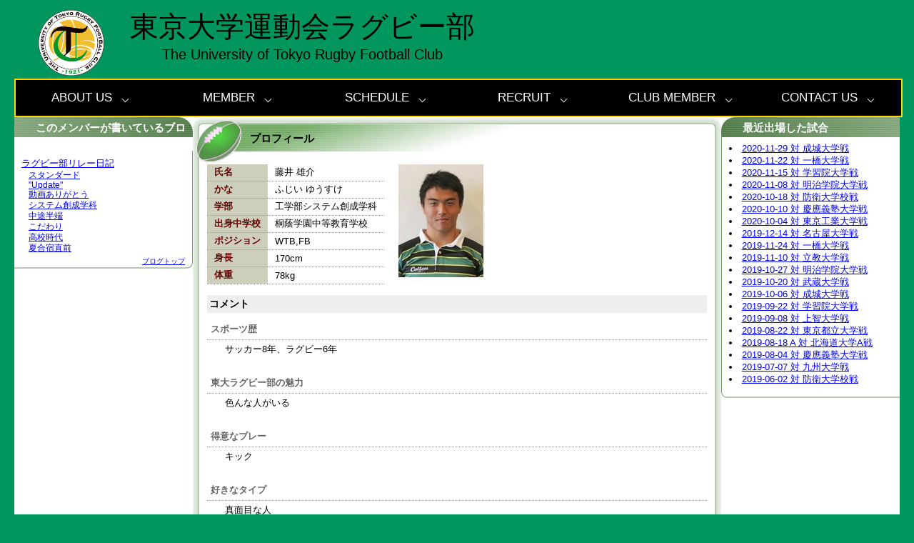

--- FILE ---
content_type: text/html; charset=utf-8
request_url: https://www.turfc.com/member_detail/id=320
body_size: 9005
content:
<!DOCTYPE HTML PUBLIC "-//W3C//DTD HTML 4.01 Transitional//EN" "http://www.w3.org/TR/html4/loose.dtd">
<html lang="ja">
<head>
<meta http-equiv="Content-Type" content="text/html; charset=UTF-8">
<meta http-equiv="Content-Style-Type" content="text/css">
<meta http-equiv="Content-Script-Type" content="text/javascript">
<meta http-equiv="X-UA-Compatible" content="IE=7">
<title>藤井 雄介 | 東大ラグビー部</title>
<meta name="Keywords" content="藤井 雄介,東京大学,ラグビー,turfc">
<meta name="Description" content="東京大学ラグビー部のサイトです。">
<link rel="home" href="/" title="東大ラグビー部" >
<link rel="index" href="/sitemap/" title="東大ラグビー部 サイトマップ" >
<link rel="alternate" media="handheld" href="/member_detail/id=320" >

<meta name="robots" content="INDEX,FOLLOW">
<meta name="robots" content="NOODP">
<meta name="robots" content="NOYDIR">
<!-- <meta name="viewport" content="width=device-width,initial-scale=1.0"> -->
<meta name="viewport" content="width=1240">
<link href="/css/front/default.css?v=1462552476" rel="stylesheet" type="text/css" media="screen,print">
<link href="/files/css/front/layout4.css?v=1459315534" rel="stylesheet" type="text/css" media="screen,print">
<link href="/files/css/front/parts.css?v=1762655181" rel="stylesheet" type="text/css" media="screen,print">
<link href="/css/front/modules.css?v=1462552476" rel="stylesheet" type="text/css" media="screen,print">
<link href="/css/front/print.css?v=1462552476" rel="stylesheet" type="text/css" media="screen,print">
<link href="/files/css/front/customize.css?v=1762655181" rel="stylesheet" type="text/css" media="screen,print">
<link rel="icon" href="/favicon.ico?v=1646386748">
<link rel="SHORTCUT ICON" href="/favicon.ico?v=1646386748">
<link rel="alternate" type="application/rss+xml" title="東大ラグビー部" href="https://www.turfc.com/RSS.rdf">
<link rel="alternate" type="application/rss+xml" title="東大ラグビー部" href="https://www.turfc.com/files/blog/rss/RSS_BLOG_ALL.rdf">
<script type="text/javascript" src="/files/user/head/jquery-3.4.1.min.js?v=1583142341"></script>
<script type="text/javascript" src="/files/user/head/jquery.simpleTicker.js?v=1592044072"></script>
<script type="text/javascript" src="/files/user/head/slick.min.js?v=1598769061"></script>
<link href="/files/user/head/slick-theme.css?v=1598771670" rel="stylesheet" type="text/css">
<link href="/files/user/head/slick.css?v=1598769055" rel="stylesheet" type="text/css">
<meta name="author" content="東京大学運動会ラグビー部">
<script type="text/javascript">
<!--
default_font_size = "14px";
//-->
</script>

</head>

<body class="layout4">

<div id="member_detail" class="wrapper1">
<div id="main_module_id_320" class="wrapper2">
<div id="container">

	<div id="header">
	
<!-- {if $global_menu_head_sub_list|@count > 0} -->
<!-- <ul id="snavi"> -->
<!-- {foreach from=$global_menu_head_sub_list item=menu} -->
<!-- <li><a href="https://www.turfc.com/{if $menu.page_sysnm ne 'top'}{$menu.page_sysnm}/{/if}"> -->
<!-- {$menu.page_nm} -->
<!-- </a></li> -->
<!-- {/foreach} -->
<!-- </ul> -->
<!-- {/if} -->

<center>
<!-- <div class="linkoftop" id="makeImg">
    <a href="http://www.turfc.com/"><img src="/files/user/header/HP1.jpg?v=1554279822"   alt="HP1" style="width: 1240px; height: 465px;"></a>
</div>
</script> -->
<!-- {if $smarty.const.HEADER_IMAGE_URL!=""} -->
<!-- {/if} -->

<!-- <div class="upper-header">
    <a href="https://www.turfc.com/">
        <img class="header-img" src="/files/user/header/TURFC.png?v=1579847595" height="100px" alt="TURFC">
    </a>
    <div class="name">
        <a href="https://www.turfc.com/" class="name-home">
            <h1 class="name1">東京大学運動会ラグビー部</h1>
            <p class="name2">Tokyo University Rugby Football Club</p>
        </a>
    </div>
    <div class="question-box"><a class="question" href="https://www.turfc.com/inquiry_detail/id=1">お問い合わせ</a></div>
</div> -->
<div class="upper-header">
    <a href="https://www.turfc.com/">
        <img class="header-img" src="/files/user/header/ラグビー部エンブレム.png?v=1646221522" height="100px" alt="TURFC">
    </a>
    <div class="name">
        <a href="https://www.turfc.com/" class="name-home">
            <h1 class="name1">東京大学運動会ラグビー部</h1>
            <p class="name2">The University of Tokyo Rugby Football Club</p>
        </a>
    </div>
    <!--<div class="question-box"><a class="question" href="https://www.turfc.com/inquiry_detail/id=1">お問い合わせ</a></div>-->
    <!--<div class="ob_page_box"><a class="ob_page" href="http://www.turfc.com/ob_top/">関係者専用サイト</a></div>-->
    <!--<div class="goods_page_box"><a class="goods_page" href="http://www.turfc.com/goods/">公式グッズ販売</a></div>-->
</div>
<ul class="menu">
    <li class="menu__single">
        <a href="#" class="init-bottom">ABOUT US</a>
        <ul class="menu__second-level">
            <li><a href="http://www.turfc.com/staticpage/intro2025">本年度体制</a></li>
            <li><a href="https://www.turfc.com/recruit/mission/">理念</a></li>
            <li><a href="http://www.turfc.com/staticpage/special_list">Voice</a></li>
            <li><a href="http://www.turfc.com/blog_my_top/blog_id=21">リレー日記</a></li>
            <!--<li><a href="http://www.turfc.com/staticpage/ob2017">OB紹介</a></li>-->
        </ul>
    </li>
    <li class="menu__single">
        <a href="#" class="init-bottom">MEMBER</a>
        <ul class="menu__second-level">
            <!-- 第一階層 -->
            <li>
                <a href="http://www.turfc.com/member_list">一覧</a>
            </li>
            <li>
                <a href="http://www.turfc.com/member_list/grade=1">1年生</a>
            </li>
            <li>
                <a href="http://www.turfc.com/member_list/grade=2">2年生</a>
            </li>
            <li>
                <a href="http://www.turfc.com/member_list/grade=3">3年生</a>
            </li>
            <li>
                <a href="http://www.turfc.com/member_list/grade=4">4年生</a>
            </li>
            <li>
                <a href="http://www.turfc.com/member_list/grade=6%2C7">院生</a>
            </li>
            <li>
                <a href="http://www.turfc.com/member_list/grade=5">International student</a>
            </li>
            <li>
                <a href="https://www.turfc.com/member_list/position=%E7%9B%A3%E7%9D%A3%2C%E3%82%B3%E3%83%BC%E3%83%81%2C%E9%83%A8%E9%95%B7%2C%E3%83%88%E3%83%AC%E3%83%BC%E3%83%8A%E3%83%BC%2C%E3%83%81%E3%83%BC%E3%83%A0%E3%83%89%E3%82%AF%E3%82%BF%E3%83%BC%2C%E6%A0%84%E9%A4%8A%E5%A3%AB%2C%E3%82%A2%E3%83%8A%E3%83%AA%E3%82%B9%E3%83%88">監督・コーチ陣</a>
            </li>
            <li>
                <a href="http://www.turfc.com/member_list/position=AssistantCoach">アシスタントコーチ</a>
            </li>
        </ul>
    </li>

    <li class="menu__single">
        <a href="#" class="init-bottom">SCHEDULE</a>
        <ul class="menu__second-level">
        <li><a href="http://www.turfc.com/calendar_list/">SCHEDULE</a></li>
        <li><a href="http://www.turfc.com/gamerugby_list/">MATCH</a></li>
        </ul>
    </li>
    <li class="menu__single">
        <a href="#" class="init-bottom">RECRUIT</a>
        <ul class="menu__second-level">
            <li><a href="http://www.turfc.com/recruit/">リクルート</a></li>
            <li><a href="http://www.turfc.com/blog_my_top/blog_id=25">受験生応援企画</a></li>
        </ul>
    </li>
    <li class="menu__single">
        <a href="#" class="init-bottom">CLUB MEMBER</a>
        <ul class="menu__second-level">
        <li><a href="http://www.turfc.com/ob_top/">倶楽部会員サイト</a></li>
        </ul>
    </li>
    <li class="menu__single">
        <a href="#" class="init-bottom">CONTACT US</a>
        <ul class="menu__second-level">
        <li><a href="mailto:turfc.pr@gmail.com?subject=ラグビー部へのお問い合わせ">お問い合わせ</a></li>
        </ul>
    </li>

</ul>

</center>
<style type="text/css">
.upper-header{
    display: flex;
    background-color: #00965e;
    padding-top: 10px;
    padding-left: 30px;
}
.name{
    margin: 0 30px;
    font-family: 'M PLUS Rounded 1c', sans-serif;
}
a.name-home{
    text-decoration: none;
}
.name1{
    font-size: 40px;
    font-weight: normal;
    color: #000000;
}
.name2{
    font-size: 20px;
    color: #000000;
}
.question-box{
    padding-top: 60px;
    padding-left: 60px;
}
.question{
    font-size: 20px;
    text-decoration: none;
    color: #ffffff;
    padding: 5px;
}
.question:hover{
    color: #a9a9a9;
    text-decoration: underline;
}
.ob_page_box{
    padding-top: 60px;
    padding-left: 10px;
}
.ob_page{
    font-size: 20px;
    text-decoration: none;
    color: #ffffff;
    padding: 5px;
}
.ob_page:hover{
    color: #a9a9a9;
    text-decoration: underline;
}
.goods_page_box{
    padding-top: 60px;
    padding-left: 10px;
}
.goods_page{
    font-size: 20px;
    text-decoration: none;
    color: #ffffff;
    padding: 5px;
}
.goods_page:hover{
    color: #a9a9a9;
    text-decoration: underline;
}
.recruit-page{
    background-color: #00965e;
}
/*=== 画像の表示エリア ================================= */
.linkoftop {
  position   : relative;
  overflow   : hidden;
                    /* 画像のサイズに合わせて変更ください */
  width      : 1240px;
  height     : 465px;
  margin     : auto;      /* サンプルは中央寄せの背景：白 */
  background : #fff;
}
 
 /*=== カーソルを置くと透明度変わる　======================================= */
 .linkoftop:hover{
   opacity: 0.8;
 }

/**menu共通**/
.menu {
    position: relative;
    width: 100%;
    height: 50px;
    margin: 0,auto;
    padding:0;
    background: #000000;
    border: solid 2px #FFD700;
}

.menu > li {
    float: left;
    width : calc(100% / 6); /* グローバルナビ6つの場合 */
    height: 50px;
    line-height: 50px;
    background: #000000;
    font-size: 17px;
}

.menu > li a {
    margin:0;
    color: #fff;
    text-decoration: none;
}

.menu > li a:hover {
    color: #999;
}

ul.menu__second-level {
    visibility: hidden;
    opacity: 0;
    z-index: 1;
}

.menu > li:hover {
    background: #072A24;
    -webkit-transition: all .5s;
    transition: all .5s;
}

.menu__second-level li {
    border-top: 1px solid #111;
    list-style-type: none;
}

.menu__third-level li {
    border-top: 1px solid #111;
}

.menu__second-level li a{
    display: block;;
}

.menu__second-level li a:hover {
    background: #111;
}

.menu__third-level li a:hover {
    background: #2a1f1f;
}

.menu__fourth-level li a:hover {
    background: #1d0f0f;
}

/* 下矢印 */
.init-bottom:after {
    content: '';
    display: inline-block;
    width: 6px;
    height: 6px;
    margin: 0 0 0 15px;
    border-right: 1px solid #fff;
    border-bottom: 1px solid #fff;
    -webkit-transform: rotate(45deg);
    -ms-transform: rotate(45deg);
    transform: rotate(45deg);
}

/* floatクリア */
.menu:before,
.menu:after {
    content: " ";
    display: table;
}

.menu:after {
    clear: both;
}

.menu {
    *zoom: 1;
}

/**single-pulldownのCSS**/
.menu > li.menu__single {
    position: relative;
    list-style-type: none;
}

li.menu__single ul.menu__second-level {
    position: absolute;
    top: 40px;
    width: 100%;
    background: #000000;
    -webkit-transition: all .2s ease;
    transition: all .2s ease;
}

li.menu__single:hover ul.menu__second-level {
    top: 50px;
    visibility: visible;
    opacity: 1;
}

/**multi-pulldownのCSS**/

.menu > li.menu__multi {
    position: relative;
}

li.menu__multi ul.menu__second-level {
    position: absolute;
    top: 40px;
    width: 100%;
    background: #072A24;
    -webkit-transition: all .2s ease;
    transition: all .2s ease;
}

li.menu__multi:hover ul.menu__second-level {
    top: 50px;
    visibility: visible;
    opacity: 1;
}

li.menu__multi ul.menu__second-level li {
    position: relative;
}

li.menu__multi ul.menu__second-level li:hover {
    background: #111;
}

li.menu__multi ul.menu__second-level li ul.menu__third-level {
    position: absolute;
    top: -1px;
    left: 100%;
    width: 100%;
    background: #111;
    -webkit-transition: all .2s ease;
    transition: all .2s ease;
}

li.menu__multi ul.menu__second-level li:hover ul.menu__third-level {
    visibility: visible;
    opacity: 1;
}

li.menu__multi ul.menu__second-level li ul.menu__third-level li {
    position: relative;
}

li.menu__multi ul.menu__second-level li ul.menu__third-level li:hover {
    background: #2a1f1f;
}

li.menu__multi ul.menu__second-level li ul.menu__third-level li ul.menu__fourth-level {
    position: absolute;
    top: -1px;
    left: 100%;
    width: 100%;
    background: #2a1f1f;
    -webkit-transition: all .2s ease;
    transition: all .2s ease;
}

li.menu__multi ul.menu__second-level li ul.menu__third-level li:hover ul.menu__fourth-level {
    visibility: visible;
    opacity: 1;
}

.init-right:after {
    content: '';
    display: inline-block;
    width: 6px;
    height: 6px;
    margin: 0 0 0 15px;
    border-right: 1px solid #fff;
    border-top: 1px solid #fff;
    -webkit-transform: rotate(45deg);
    -ms-transform: rotate(45deg);
    transform: rotate(45deg);
}
</style>





	</div>

	<div id="navi">
	<div class="navi module"><div class="module_top"></div><div class="module_body"><div class="module_body_centertop"><div class="module_body_centerleft"><div class="module_body_centerright"><div class="module_body_centerbottom"><div class="module_body_lefttop"><div class="module_body_righttop"><div class="module_body_leftbottom"><div class="module_body_rightbottom">
<ul class="navi">
      <li class="navi gnavi1 first"><a href="https://www.turfc.com/">トップ</a></li>
        <li class="navi gnavi2"><a href="https://www.turfc.com/topics_list3/">OB会員ニュース</a></li>
        <li class="navi gnavi3"><a href="https://www.turfc.com/topics_list1/">トピックス一覧1</a></li>
        <li class="navi gnavi4"><a href="https://www.turfc.com/aboutus/">About Us</a></li>
        <li class="navi gnavi5"><a href="https://www.turfc.com/rss_list/">ＲＳＳ一覧</a></li>
        <li class="navi gnavi6"><a href="https://www.turfc.com/top/test/">トップテスト</a></li>
        <li class="navi gnavi7"><a href="https://www.turfc.com/program_schedule_week/">週間スケジュール</a></li>
        <li class="navi gnavi8"><a href="https://www.turfc.com/ob_top/">OB会員トップページ</a></li>
        <li class="navi gnavi9"><a href="https://www.turfc.com/program_category_list/">クラス一覧</a></li>
        <li class="navi gnavi10"><a href="https://www.turfc.com/kakonokirokua/">過去の記録</a></li>
        <li class="navi gnavi11"><a href="https://www.turfc.com/top/top_test_iwashi/">トップのコピー(テスト用なので気にしないでください))</a></li>
        <li class="navi gnavi12"><a href="https://www.turfc.com/dns-cashback/">DNSキャッシュバックプログラム</a></li>
        <li class="navi gnavi13"><a href="https://www.turfc.com/recruit/">RECRUIT</a></li>
        <li class="navi gnavi14"><a href="https://www.turfc.com/goods/">公式グッズ</a></li>
        <li class="navi gnavi15"><a href="https://www.turfc.com/rob_top/">ROB会員トップページ</a></li>
        <li class="navi gnavi16 last"><a href="https://www.turfc.com/top1/">全体トップ</a></li>
  </ul>
<div class="clr"></div>

</div></div></div></div></div></div></div></div></div><div class="module_bottom"></div></div><!-- // end div navi module -->
	</div>
	<div id="footpath"><ul class="footpath">
      <li class="footpath"><a href="https://www.turfc.com/">トップ</a></li>
        <li class="footpath"><a href="https://www.turfc.com/top1/">全体トップ</a></li>
        <li class="footpath"><a href="https://www.turfc.com/member_list/">メンバー一覧</a></li>
        <li class="footpath"><strong>藤井 雄介</strong></li>
  </ul>
<div class="clr"></div>
</div>

	<div id="contents">
		<div id="top_contents">
			<div id="sub_module1">
					
			</div>
		</div>
		<div id="wrap_contents" class="clearFix">
			<div id="col_wrap">
				<div id="main_contents">
					<div id="sub_module3">
							
					</div>
					<div id="main_module">
							<div id="contents17"><div class="memberrugby_detail module"><div class="module_top"></div><div class="module_body"><div class="module_body_centertop"><div class="module_body_centerleft"><div class="module_body_centerright"><div class="module_body_centerbottom"><div class="module_body_lefttop"><div class="module_body_righttop"><div class="module_body_leftbottom"><div class="module_body_rightbottom">

<h2 class="module_title"><span>プロフィール</span></h2>
<div class="module_contents">
<div id="member_detail">
<div id="member_profile">
<table>
  <tr>
    <th>氏名</th><td>藤井 雄介</td>
  </tr>
  <tr>
    <th>かな</th><td>ふじい ゆうすけ</td>
  </tr>
  <tr>
    <th>学部</th><td>工学部システム創成学科</td>
  </tr>
  <tr>
    <th>出身中学校</th><td>桐蔭学園中等教育学校</td>
  </tr>
  <tr>
    <th>ポジション</th><td>WTB,FB</td>
  </tr>
  <tr>
    <th>身長</th><td>170cm</td>
  </tr>
  <tr>
    <th>体重</th><td>78kg</td>
  </tr>
</table>
</div>
<div id="member_photo">
        <img src="/files/member/member_photo/320.jpg?v=1600517877" alt=""><br>
</div>
<br style="clear:both;">
<h3>コメント</h3>
<dl class="member_comment">
<dt>スポーツ歴</dt>
<dd>サッカー8年、ラグビー6年</dd>
<dt>東大ラグビー部の魅力</dt>
<dd>色んな人がいる</dd>
<dt>得意なプレー</dt>
<dd>キック</dd>
<dt>好きなタイプ</dt>
<dd>真面目な人</dd>
<dt>OFFの過ごし方</dt>
<dd>銭湯に行く</dd>
<dt>オススメの講義</dt>
<dd>産業総論</dd>
<dt>ラグビー部に入ったきっかけ</dt>
<dd>ラグビーが好きだから</dd>
<dt>学食の好きなメニュー</dt>
<dd>ケバブライス</dd>
<dt>尊敬する人</dt>
<dd>ネヘ・ミルナースカッダー</dd>
<dt>今シーズンの個人目標</dt>
<dd>入替戦出場に導くこと</dd>
<dt>Updateに必要だと思うこと</dt>
<dd>危機感</dd>
</dl>
</div>
</div>

</div></div></div></div></div></div></div></div></div><div class="module_bottom"></div></div><!-- // end div memberrugby_detail module --></div><!-- //div id="contents17 -->

					</div>
					<div id="sub_module4">
							
					</div>
				</div>
				<div id="side_contents_left">
					<div id="sub_module2">
							<div id="contents1000520"><div class="blog_writing_list module"><div class="module_top"></div><div class="module_body"><div class="module_body_centertop"><div class="module_body_centerleft"><div class="module_body_centerright"><div class="module_body_centerbottom"><div class="module_body_lefttop"><div class="module_body_righttop"><div class="module_body_leftbottom"><div class="module_body_rightbottom">
<h2 class="module_title"><span>このメンバーが書いているブログ記事</span></h2>
<div class="module_contents">
<ul class="blog_title">
  <li><a href="https://www.turfc.com/blog_my_top/blog_id=21">ラグビー部リレー日記</a>
    <ul class="blog_item">
              <li><a href="https://www.turfc.com/blog_detail/id=1659">スタンダード</a></li>
              <li><a href="https://www.turfc.com/blog_detail/id=1614">&quot;Update&quot;</a></li>
              <li><a href="https://www.turfc.com/blog_detail/id=1545">動画ありがとう</a></li>
              <li><a href="https://www.turfc.com/blog_detail/id=1425">システム創成学科</a></li>
              <li><a href="https://www.turfc.com/blog_detail/id=1386">中途半端</a></li>
              <li><a href="https://www.turfc.com/blog_detail/id=1331">こだわり</a></li>
              <li><a href="https://www.turfc.com/blog_detail/id=1271">高校時代</a></li>
              <li><a href="https://www.turfc.com/blog_detail/id=1191">夏合宿直前</a></li>
          </ul>
  </li>
</ul>
<div class="relation_link"><a href="https://www.turfc.com/blog_top/" class="small_text">ブログトップ</a></div>
</div>

</div></div></div></div></div></div></div></div></div><div class="module_bottom"></div></div><!-- // end div blog_writing_list module --></div><!-- //div id="contents1000520 -->

					</div>
					<div id="sub_module7">
							
					</div>
				</div>
			</div>
			<div id="side_contents_right">
				<div id="sub_module5">
						<div id="contents1000052"><div class="member_entry_game module"><div class="module_top"></div><div class="module_body"><div class="module_body_centertop"><div class="module_body_centerleft"><div class="module_body_centerright"><div class="module_body_centerbottom"><div class="module_body_lefttop"><div class="module_body_righttop"><div class="module_body_leftbottom"><div class="module_body_rightbottom">
<h2 class="module_title">最近出場した試合</h2>
<div class="module_contents">
<ul class="module-list">
<li class="module-list-item"><a href="https://www.turfc.com/gamerugby_detail/id=856">2020-11-29  対 成城大学戦</a></li>
<li class="module-list-item"><a href="https://www.turfc.com/gamerugby_detail/id=855">2020-11-22  対 一橋大学戦</a></li>
<li class="module-list-item"><a href="https://www.turfc.com/gamerugby_detail/id=854">2020-11-15  対 学習院大学戦</a></li>
<li class="module-list-item"><a href="https://www.turfc.com/gamerugby_detail/id=853">2020-11-08  対 明治学院大学戦</a></li>
<li class="module-list-item"><a href="https://www.turfc.com/gamerugby_detail/id=852">2020-10-18  対 防衛大学校戦</a></li>
<li class="module-list-item"><a href="https://www.turfc.com/gamerugby_detail/id=851">2020-10-10  対 慶應義塾大学戦</a></li>
<li class="module-list-item"><a href="https://www.turfc.com/gamerugby_detail/id=850">2020-10-04  対 東京工業大学戦</a></li>
<li class="module-list-item"><a href="https://www.turfc.com/gamerugby_detail/id=831">2019-12-14  対 名古屋大学戦</a></li>
<li class="module-list-item"><a href="https://www.turfc.com/gamerugby_detail/id=826">2019-11-24  対 一橋大学戦</a></li>
<li class="module-list-item"><a href="https://www.turfc.com/gamerugby_detail/id=814">2019-11-10  対 立教大学戦</a></li>
<li class="module-list-item"><a href="https://www.turfc.com/gamerugby_detail/id=813">2019-10-27  対 明治学院大学戦</a></li>
<li class="module-list-item"><a href="https://www.turfc.com/gamerugby_detail/id=812">2019-10-20  対 武蔵大学戦</a></li>
<li class="module-list-item"><a href="https://www.turfc.com/gamerugby_detail/id=811">2019-10-06  対 成城大学戦</a></li>
<li class="module-list-item"><a href="https://www.turfc.com/gamerugby_detail/id=810">2019-09-22  対 学習院大学戦</a></li>
<li class="module-list-item"><a href="https://www.turfc.com/gamerugby_detail/id=809">2019-09-08  対 上智大学戦</a></li>
<li class="module-list-item"><a href="https://www.turfc.com/gamerugby_detail/id=828">2019-08-22  対 東京都立大学戦</a></li>
<li class="module-list-item"><a href="https://www.turfc.com/gamerugby_detail/id=822">2019-08-18 A 対 北海道大学A戦</a></li>
<li class="module-list-item"><a href="https://www.turfc.com/gamerugby_detail/id=819">2019-08-04  対 慶應義塾大学戦</a></li>
<li class="module-list-item"><a href="https://www.turfc.com/gamerugby_detail/id=818">2019-07-07  対 九州大学戦</a></li>
<li class="module-list-item"><a href="https://www.turfc.com/gamerugby_detail/id=803">2019-06-02  対 防衛大学校戦</a></li>
</ul>
</div>

</div></div></div></div></div></div></div></div></div><div class="module_bottom"></div></div><!-- // end div member_entry_game module --></div><!-- //div id="contents1000052 -->

				</div>
			</div>
		</div>
		<div id="bottom_contents">
			<div id="sub_module6">
					
			</div>
		</div>
	</div>

	<div id="footer">
		
<div class="footer">
	<div class="totop">
		<p id="totop">TOP</p>
	</div>
	<div class="footer-menu">
		<div class="news">
			<div class="news-title">
				NEWS
			</div>
			<div class="news-content">
				<a href="https://www.turfc.com/topics_list/" class="a-tag">記事一覧</a>
			</div>
		</div>
		<div class="about">
			<div class="about-title">
				ABOUT US
			</div>
			<div class="about-content">
				<a href="https://www.turfc.com/staticpage/intro2024" class="a-tag">本年度体制</a>
				<a href="https://www.turfc.com/calendar_list/" class="a-tag">スケジュール</a>
				<!--<a href="https://www.turfc.com/staticpage/ob2017" class="a-tag">OB紹介</a>-->
				<a href="https://www.turfc.com/staticpage/history" class="a-tag">歴史</a>
				<a href="https://www.turfc.com/season_list/?" class="a-tag">過去の記録
			</div>
		</div>
		<div class="member2">
			<div class="member-title">
				MEMBER
			</div>
			<div class="member-content">
				<a href="https://www.turfc.com/member_list" class="a-tag">一覧</a>
				<a href="https://www.turfc.com/member_list/grade=1" class="a-tag">1年</a>
				<a href="https://www.turfc.com/member_list/grade=2" class="a-tag">2年</a>
				<a href="https://www.turfc.com/member_list/grade=3" class="a-tag">3年</a>
				<a href="https://www.turfc.com/member_list/grade=4" class="a-tag">4年</a>
				<a href="https://www.turfc.com/member_list/position=https://www.turfc.com/member_list/position=%E7%9B%A3%E7%9D%A3%2C%E3%82%B3%E3%83%BC%E3%83%81%2C%E9%83%A8%E9%95%B7%2C%E3%83%88%E3%83%AC%E3%83%BC%E3%83%8A%E3%83%BC%2C%E3%83%81%E3%83%BC%E3%83%A0%E3%83%89%E3%82%AF%E3%82%BF%E3%83%BC%2C%E6%A0%84%E9%A4%8A%E5%A3%AB%2C%E3%82%A2%E3%83%8A%E3%83%AA%E3%82%B9%E3%83%88" class="a-tag">監督・コーチ陣</a>
			</div>
		</div>
		<div class="diary">
			<div class="diary-title">
				DIARY
			</div>
			<div class="diary-content">
				<a href="https://www.turfc.com/blog_my_top/blog_id=21" class="a-tag">リレー日記</a>
				<a href="https://www.turfc.com/staticpage/special_list" class="a-tag">Voice</a>
				<a href="https://www.turfc.com/staticpage/fuzishimadai" class="a-tag">特集記事</a>
			</div>
		</div>
		<div class="match">
			<div class="match-title">
				MATCH
			</div>
			<div class="match-content">
				<a href="https://www.turfc.com/gamerugby_list/" class="a-tag">今年度試合情報</a>
			</div>
		</div>
		<div class="recruit">
			<div class="recruit-title">
				RECRUIT
			</div>
			<div class="recruit-content">
				<a href="http://www.turfc.com/blog_my_top/blog_id=25" class="a-tag">受験生応援企画</a>
				<a href="https://www.turfc.com/recruit/mission/" class="a-tag">理念</a>
				<a href="https://www.turfc.com/recruit/abtrugby/" class="a-tag">ラグビーとは</a>
				<a href="https://www.turfc.com/recruit/position/" class="a-tag">ポジション説明</a>
				<a href="https://www.turfc.com/recruit/schejule/" class="a-tag">スケジュール</a>
				<a href="https://www.turfc.com/recruit/pv/" class="a-tag">新歓PV</a>
				<a href="https://www.turfc.com/recruit/message/" class="a-tag">メッセージ</a>
			</div>
		</div>
		<div class="contact">
			<div class="contact-title">
				CONTACT
			</div>
			<div class="contact-content">
				<a href="mailto:turfc.pr@gmail.com?subject=ラグビー部へのお問い合わせ" class="a-tag">お問い合わせ</a>
			</div>
		</div>
	</div>
	<div class="partner">
		<h1>OUR PARTNERS</h1>	
	</div>
	<div class="footer-logo">
		<div class="sponsor sponsor-left">
			<a rel="noopener" href="https://www.itcom21.com" target="_blank"><img src="/files/user/footer/%E3%82%A2%E3%82%A4%E3%83%86%E3%82%A3%E3%82%B3%E3%83%9F%E3%83%8B%E3%82%B1%E3%83%BC%E3%82%B7%E3%83%A7%E3%83%B3%E3%82%B9%E3%82%99.png?v=1653041757" alt=""></a>
			<a rel="noopener" href="https://www.i-tem.co.jp" target="_blank"><img src="/files/user/footer/%E6%A0%AA%E5%BC%8F%E4%BC%9A%E7%A4%BE%E3%82%A2%E3%82%A4%E3%83%86%E3%83%A0.png?v=1653041758" alt=""></a>
			<a rel="noopener" href="https://corp.asics.com/jp" target="_blank"><img src="/files/user/footer/ASICS.png?v=1653041756" alt=""></a>
			<a rel="noopener" href="https://tyre.dunlop.co.jp" target="_blank"><img src="/files/user/footer/DUNLOP.jpg?v=1650610180" alt=""></a>
			<a rel="noopener" href="https://www.uchino.co.jp" target="_blank"><img src="/files/user/footer/UCHINO%20Lifestyle%20Designing%20logo(jpg).jpg?v=1662285720" alt=""></a>
			<a rel="noopener" href="https://www.veritas-consulting.co.jp/index.html" target="_blank"><img src="/files/user/footer/VERITAS%20CONSULTING%20%E3%83%AD%E3%82%B4.png?v=1689214906" alt=""></a>
		</div>
		<div class="sponsor sponsor-right">
			<a rel="noopener" href="https://www.milai-innovation.co.jp" target="_blank"><img src="/files/user/footer/MILAI%E3%82%A4%E3%83%8E%E3%83%98%E3%82%99%E3%83%BC%E3%82%B7%E3%83%A7%E3%83%B3.png?v=1653041757" alt=""></a>
			<a rel="noopener" href="https://www.hakubaku.co.jp" target="_blank"><img src="/files/user/footer/%E3%81%AF%E3%81%8F%E3%81%AF%E3%82%99%E3%81%8F.png?v=1653041757" alt=""></a>
			<a rel="noopener" href="https://fuel-hash.com" target="_blank"><img src="/files/user/footer/FUELHASH.png?v=1653041756" alt=""></a>
			<a rel="noopener" href="https://www.lactojapan.com/ja/Top.html" target="_blank"><img src="/files/user/footer/Lacto%20Japan.png?v=1653041756" alt=""></a>
			<a rel="noopener" href="https://organicscience.jp/" target="_blank"><img src="/files/user/footer/organicscience.png?v=1750840925" alt=""></a>


		</div>
	</div>
	<div class="logo">
		<a rel="noopener" href="https://twitter.com/turfc_1921" target="_blank"><img class="logo-radius" src="/files/user/footer/twitter.png?v=1585475672" alt=""></a>
		<a rel="noopener" href="https://ja-jp.facebook.com/todai.rugby/" target="_blank"><img class="logo-radius" src="/files/user/footer/facebook.png?v=1585475666" alt=""></a>
		<a rel="noopener" href="https://www.youtube.com/channel/UCiu3oGLpNchIgRGHj3ET9RA" target="_blank"><img class="logo-radius" src="/files/user/footer/youtube.png?v=1585476033" alt=""></a>
		<a rel="noopener" href="https://www.instagram.com/tokyo_rugby1921/" target="_blank"><img src="/files/user/footer/instagram.png?v=1576460964" alt=""></a>
	</div>
	<div class="footer-inquiry">
		<p class="footer-inquiry-content">
			東京大学運動会ラグビー部<br>
			〒153-0041　東京都目黒区駒場３－８－１<br>
			東京大学駒場キャンパス内ラグビー場<br>
			お問い合わせは<a href="mailto:turfc.pr@gmail.com?subject=ラグビー部へのお問い合わせ">こちら</a>
		</p>
	</div>
	<div class="copyright">
		<address>Copyright(c) 2025 東京大学運動会ラグビー部 All Rights Reserved.</address>
		<p>managed by <a href="https://www.r-cms.jp/" rel="nofollow">RCMS</a></p>
	</div>
	<!-- <div id="footer_contents">
		{if $global_menu_footer_list|@count > 0}
		<div class="footer_link"></div>
		{/if}
		<address>Copyright(c) 2025 東京大学運動会ラグビー部 All Rights Reserved.</address>
		<p>managed by <a href="https://www.r-cms.jp/" rel="nofollow">RCMS</a></p>
	</div>
	<div id="footer_bottom"></div> -->
</div>

<style type="text/css">
.footer{
	/* background-color: rgba(0, 128, 0, 0.7); */
	background-color: white;
	padding-top: 10px;
	clear: both;
}
.totop{
	display: block;
	font-size: 17px;
	text-align: center;
	padding-bottom: 30px;
}
#totop{
	text-align: center;
	text-decoration: underline;
	cursor: pointer;
	display: inline-block;
}
#totop:after {
    content: '';
    display: inline-block;
    width: 6px;
    height: 6px;
    margin: 0 0 0 5px;
    border-right: 1px solid #000;
    border-bottom: 1px solid #000;
    -webkit-transform: rotate(-135deg);
    -ms-transform: rotate(-135deg);
    transform: rotate(-135deg);
}
.footer-menu{
	font-size: 12px;
	display: flex;
	padding-left: 17%;
	text-align: center;
}
.a-tag{
	display: block;
	padding-bottom: 2px;
}
a.a-tag{
	text-decoration: none;
	color: #000000;
}
a.a-tag:hover{
	text-decoration: underline;
}
a.a-tag:visited{
	color: inherit;
}
.news{
	width: 11%;
	display: inline-block;
	text-align: left
}
.about{
	width: 11%;
	display: inline-block;
	text-align: left
}
.member2{
	width: 11%;
	display: inline-block;
	text-align: left
}
.diary{
	width: 11%;
	display: inline-block;
	text-align: left
}
.match{
	width: 11%;
	display: inline-block;
	text-align: left
}
.recruit{
	width: 11%;
	display: inline-block;
	text-align: left
}
.contact{
	width: 11%;
	display: inline-block;
	text-align: left
}
.news-title{
	padding-bottom: 5px;
	text-decoration: underline;
}
.about-title{
	padding-bottom: 5px;
	text-decoration: underline;
}
.member-title{
	padding-bottom: 5px;
	text-decoration: underline;
}
.diary-title{
	padding-bottom: 5px;
	text-decoration: underline;
}
.match-title{
	padding-bottom: 5px;
	text-decoration: underline;
}
.recruit-title{
	padding-bottom: 5px;
	text-decoration: underline;
}
.contact-title{
	padding-bottom: 5px;
	text-decoration: underline;
}
.footer-logo{
	display: flex;
	padding-top: 30px;
	/* padding-left: 550px; */
	padding-bottom: 10px;
}
.partner {
    text-align: center;
    font-size: 15px;
    font-family: serif;
    border-bottom: 1px solid black;
}
.sponsor{
	flex: 1;
	display: grid;
	grid-template-columns: 1fr 1fr;
	grid-template-rows: 1fr 1fr 1fr;
}
.sponsor a{
    display: flex;
    align-items: center;
}
.sponsor img{
	width: 80%;
	margin: auto;
}
.sponsor-left{
	text-align: right;
}
.sponsor-right {
	text-align: left
}
.logo img{
	width: 30px;
	height: 30px;
}
.logo{
	/* padding-right: 13px; */
	text-align: center;
}
.logo-radius{
	border-radius: 3px;
}
.footer-inquiry{
	text-align: center;
	padding-top: 10px;
	padding-bottom: 20px;
}
.footer-inquiry-content{
	display: inline-block;
	text-align: left;
	font-size: 13px;
	margin: 0;
}
.copyright{
	text-align: center;
	font-size: 10px;
	border: none;
	font-color: black;
}
.copyright a{
	text-decoration: none;
}
</style>
<script type="text/javascript">
const totop = document.getElementById('totop');

totop.addEventListener('click', function () {
	scrollTo(0,0)
});
</script>




	</div>

</div>
</div>
</div>


</body>
</html>

--- FILE ---
content_type: text/css
request_url: https://www.turfc.com/files/css/front/parts.css?v=1762655181
body_size: 2130
content:
@charset "Shift_JIS";
/* 蜈ｨ菴薙�險ｭ螳�
------------------------------------------------------------ */
body { 
        	/*
		繧ｦ繧｣繝ｳ繝峨え縺ｮ菴咏區(padding)繧定ｨｭ螳壹☆繧九→縺阪�縺薙�body縺ｧ陦後▲縺ｦ縺上□縺輔＞縲�
		container縺ｧ菴咏區(margin)縺ｮ險ｭ螳壹ｒ縺吶ｋ縺ｨ繝ｬ繧､繧｢繧ｦ繝医′蟠ｩ繧後∪縺吶�
	  Opera縺ｮ繝舌げ�溷ｯｾ遲悶�縺溘ａ隲ｸ縲��險ｭ螳壹�譛荳玖｡後〒謖�ｮ壹＠縺ｦ縺上□縺輔＞縲�
*/

                                   
    
 }

*{}

h1 {}

h2 {}

h3 {}

p {}

ul {}

li {
	list-style-position: inside;
}

hr {}

.date {}

/* 繝ｬ繧､繧｢繧ｦ繝育ｳｻ縺ｮ險ｭ螳�
------------------------------------------------------------ */
#container {
	/*
	container縺ｧmargin繧аadding繧偵し繧､繧ｺ縺ｧ謖�ｮ壹☆繧九→繝ｬ繧､繧｢繧ｦ繝医′蟠ｩ繧後ｋ蝣ｴ蜷医′縺ゅｊ縺ｾ縺吶�
	width繧呈欠螳壹＠縺ｪ縺��ｴ蜷医�繝｡繧､繝ｳ繧ｳ繝ｳ繝�Φ繝�′繝悶Λ繧ｦ繧ｶ繧ｦ繧｣繝ｳ繝峨え縺ｮ莨ｸ邵ｮ縺ｫ蜷梧悄縺励∪縺吶�
	*/
	width: 1240px;
	min-height: 100vh;
	margin-left: auto;
	margin-right: auto;
	background-color: #FFFFFF;    
}

.mng_line{
	font-size: 80%;
	width: 1240px;
	margin-left: auto;
	margin-right: auto;
	text-align:left;
}

#header {
	margin-bottom: 10px;
}

#navi {
}

#footpath {
}

#contents {
}

#main_contents {
}

#side_contents_left {
}

#side_contents_right {
}

#bottom_contents {
	background-color: #FFFFFF;
}

#footer {
	background-image: url();
	background-position: center bottom;
	background-repeat: no-repeat;
	padding-bottom: 20px;
	/* background-color:#EEEEEE; */
	font-size: 80%;
	/* border-top-width: 1px;
	border-top-style: solid;
	border-top-color: #759D6C; */
}

/* 繝ｪ繝ｳ繧ｯ縺ｮ險ｭ螳�
------------------------------------------------------------ */
a:link {}

a:visited {}

a:hover {}

/* 繝翫ン縺ｮ險ｭ螳�
------------------------------------------------------------ */
a.menu:hover {}

.menu {}

#navi{
	font-size: 10px;
	width: 1230px;
	padding-left: 5px;
	margin-left: auto;
	margin-right: auto;
	margin-bottom: 10px;
}

.navi{}

#navi li.navi{
	float: left;
	list-style-type: none;
	border: 1px solid #CCCCCC;
	padding: 1px;
	margin-right: 2px;
}

#navi li.navi a {
	display: block;
}

/* 繝輔ャ繝医ヱ繧ｹ縺ｮ險ｭ螳�
------------------------------------------------------------ */
#footpath{
	font-size: 10px;
	width: 1230px;
	margin-left: auto;
	margin-right: auto;
	padding-left: 5px;
}

.footpath{}

#footpath li.footpath{
	float: left;
	list-style-type: none;
	padding: 3px;
	margin-right: 2px;
}

#footpath li.footpath a {
	display: block;
}

/* 繝倥ャ繝繝ｼ縺ｮ險ｭ螳�
------------------------------------------------------------ */
.mng_line{
	background-image: url();
	background-repeat: no-repeat;
	background-position: top;
        border-left: 2px solid #666666 !important;
        border-right: 2px solid #666666 !important;
}

#header{
}

/* 繝輔ャ繧ｿ繝ｼ縺ｮ險ｭ螳�
------------------------------------------------------------ */
#adidas_logo{}

#footer{}

#footer_contents{
	float:right;
	text-align:right;
	margin:5px;
        border-left: 2px solid #666666 !important;
        border-right: 2px solid #666666 !important;   
}

#footer_bottom{
	clear:both;
}

/* 繝｡繧､繝ｳ繧ｳ繝ｳ繝�Φ繝��險ｭ螳� (荳驛ｨ繝医ャ繝励�繝懊ヨ繝�繧ｳ繝ｳ繝�Φ繝�ｂ蜷ｫ繧)
------------------------------------------------------------ */
/*譫�險ｭ螳�*/

#main_contents .module_top{}
	
#main_contents .module_body, #top_contents .module_body, #bottom_contents .module_body, {
	height:100%; /* IE蟇ｾ遲� */
}

#main_contents .module_body_centertop,#top_contents .module_body_centertop,#bottom_contents .module_body_centertop{
	background-image: url(http://d2bdaudt60fvl9.cloudfront.net/images/css/green_ball/bg_title2.jpg);
	background-repeat: repeat-x;
	background-position: 0% 0%;
}

#main_contents .module_body_centerleft,#top_contents .module_body_centerleft,#bottom_contents .module_body_centerleft{
	background-image: url(http://d2bdaudt60fvl9.cloudfront.net/images/css/green_ball/center_left.jpg);
	background-repeat: repeat-y;
	background-position: 0% 0%;
}

#main_contents .module_body_centerright,#top_contents .module_body_centerright,#bottom_contents .module_body_centerright{
	background-image: url(http://d2bdaudt60fvl9.cloudfront.net/images/css/green_ball/center_right.jpg);
	background-repeat: repeat-y;
	background-position: 100% 0%;
}

#main_contents .module_body_centerbottom,#top_contents .module_body_centerbottom,#bottom_contents .module_body_centerbottom{
	background-image: url(http://d2bdaudt60fvl9.cloudfront.net/images/css/green_ball/center_btm.jpg);
	background-repeat: repeat-x;
	background-position: 0% 100%;
}

#main_contents .module_body_lefttop,#top_contents .module_body_lefttop,#bottom_contents .module_body_lefttop{
	background-image: url(http://d2bdaudt60fvl9.cloudfront.net/images/css/green_ball/left_top.jpg);
	background-repeat: no-repeat;
	background-position: 0% 0%;
}

#main_contents .module_body_righttop,#top_contents .module_body_righttop,#bottom_contents .module_body_righttop{
	background-image: url(http://d2bdaudt60fvl9.cloudfront.net/images/css/green_ball/right_top.jpg);
	background-repeat: no-repeat;
	background-position: 100% 0%;
}

#main_contents .module_body_leftbottom,#top_contents .module_body_leftbottom,#bottom_contents .module_body_leftbottom{
	background-image: url(http://d2bdaudt60fvl9.cloudfront.net/images/css/green_ball/left_btm.jpg);
	background-repeat: no-repeat;
	background-position: 0% 100%;
}

#main_contents .module_body_rightbottom,#top_contents .module_body_rightbottom,#bottom_contents .module_body_rightbottom{
	background-image: url(http://d2bdaudt60fvl9.cloudfront.net/images/css/green_ball/right_btm.jpg);
	background-repeat: no-repeat;
	background-position: 100% 100%;
	padding: 20px;
	padding-bottom: 30px;
}

#main_contents .module_title,#top_contents .module_title,#bottom_contents .module_title{
	padding-left: 60px;
	margin-bottom: 25px;
	color:#000000;
	z-index: 99;
}

/* 繝懊ヨ繝�繧ｳ繝ｳ繝�Φ繝��險ｭ螳�
------------------------------------------------------------ */
/*譫�險ｭ螳�*/

/* 繧ｵ繧､繝峨さ繝ｳ繝�Φ繝� 蟾ｦ縺ｮ險ｭ螳�
------------------------------------------------------------ */

#side_contents_left ul{
}

#side_contents_left h2{
}

#side_contents_left h2 a{
}

#side_contents_left h2.module_title{
	margin-top: -35px;
	margin-left: 30px;
	color: #FFFFFF;
}

#side_contents_left div.module_top{
	height: 40px;
	background-image: url(http://d2bdaudt60fvl9.cloudfront.net/images/css/green_ball/bg_module_titleLeft.jpg);
	background-repeat: no-repeat;
	background-position: right top;
}


#side_contents_left div.module_bottom{
	padding:4px 0px;
	margin-bottom:10px;
	background-image: url(http://d2bdaudt60fvl9.cloudfront.net/images/css/green_ball/bg_module_bottomLeft.jpg);
	background-repeat: no-repeat;
	background-position: right bottom;
}

#side_contents_left div.module_contents{
	padding: 10px;
	border-right-width: 1px;
	border-right-style: solid;
	border-right-color: #709867;
}

#side_contents_left li.module-list-item {
}

/* 繧ｵ繧､繝峨さ繝ｳ繝�Φ繝� 蜿ｳ縺ｮ險ｭ螳�
------------------------------------------------------------ */

#side_contents_right ul{
}

#side_contents_right h2{
}

#side_contents_right h2 a{
}

#side_contents_right h2.module_title{
	margin-top: -35px;
	margin-left: 30px;
	color: #FFFFFF;
}

#side_contents_right div.module_top{
	height: 40px;
	background-image: url(http://d2bdaudt60fvl9.cloudfront.net/images/css/green_ball/bg_module_title.jpg);
	background-repeat: no-repeat;
	background-position: -2px top;
}

#side_contents_right div.module_bottom{
	padding:4px 0px;
	margin-bottom:10px;
	background-image: url(http://d2bdaudt60fvl9.cloudfront.net/images/css/green_ball/bg_module_bottom.jpg);
	background-repeat: no-repeat;
	background-position: -2px bottom;
}

#side_contents_right div.module_contents{
	padding: 10px;
	border-left-width: 1px;
	border-left-style: solid;
	border-left-color: #709867;
}

#side_contents_right li.module-list-item {
}

/*譫�險ｭ螳�*/

#side_contents_right .module_top{}
	
#side_contents_right .module_body{
}

#side_contents_right .module_body_centertop{}

#side_contents_right .module_body_centerleft{}

#side_contents_right .module_body_centerright{}

#side_contents_right .module_body_centerbottom{}

#side_contents_right .module_body_lefttop{}

#side_contents_right .module_body_righttop{}

#side_contents_right .module_body_leftbottom{}

#side_contents_right .module_body_rightbottom{}

#side_contents_right .module_title{}


/* 繝｢繧ｸ繝･繝ｼ繝ｫ蜀��邏ｰ縺九＞險ｭ螳�
------------------------------------------------------------ */
.relation_link {
	float: right;
}

a.small_text,a.small_text:visited {
}

a.small_text:hover {
}


table.list {
	width: 100%;
}

table.list td{
	padding: 2px;
}

table.list th{
}

dt {
}

dd {
}

/* Opera 繝舌げ蟇ｾ遲�
------------------------------------------------------------ */
body {  
    font-size: 80%;
	background-image: url/*(/files/user/12web/suicaback5.gif)*/(/files/user/bg015.gif);
	background-repeat: repeat; 
	background-position: center;
	background-color: /*#556b2f*/#00965e;
                       
}

--- FILE ---
content_type: text/css
request_url: https://www.turfc.com/files/css/front/customize.css?v=1762655181
body_size: 246
content:
@charset "UTF-8";



#header {
	margin-bottom: 0px;
}

#navi{
	margin-bottom: 0px;
	display:none;
}

#footpath{

	display:none;
}

div.game_detail th.self_member_table,.self_team_nm {

	background-color: #7e9b6f;
}

div.game_detail .TGPD {
	background-color: #7e9b6f; 
}


.topics_contents th{
	background-color: #7e9b6f;
}